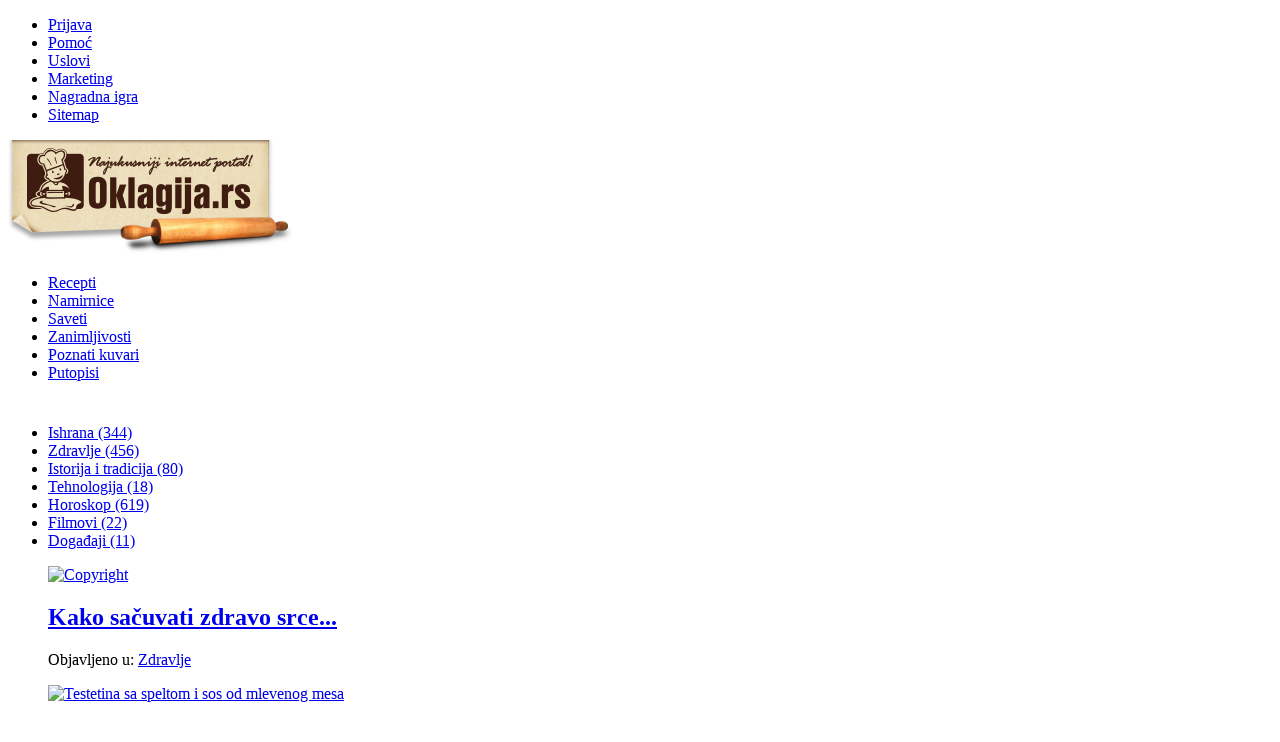

--- FILE ---
content_type: text/html; charset=utf-8
request_url: https://www.google.com/recaptcha/api2/aframe
body_size: 269
content:
<!DOCTYPE HTML><html><head><meta http-equiv="content-type" content="text/html; charset=UTF-8"></head><body><script nonce="-8k46hJI3NSz1Z3WIKOT4Q">/** Anti-fraud and anti-abuse applications only. See google.com/recaptcha */ try{var clients={'sodar':'https://pagead2.googlesyndication.com/pagead/sodar?'};window.addEventListener("message",function(a){try{if(a.source===window.parent){var b=JSON.parse(a.data);var c=clients[b['id']];if(c){var d=document.createElement('img');d.src=c+b['params']+'&rc='+(localStorage.getItem("rc::a")?sessionStorage.getItem("rc::b"):"");window.document.body.appendChild(d);sessionStorage.setItem("rc::e",parseInt(sessionStorage.getItem("rc::e")||0)+1);localStorage.setItem("rc::h",'1766878019004');}}}catch(b){}});window.parent.postMessage("_grecaptcha_ready", "*");}catch(b){}</script></body></html>